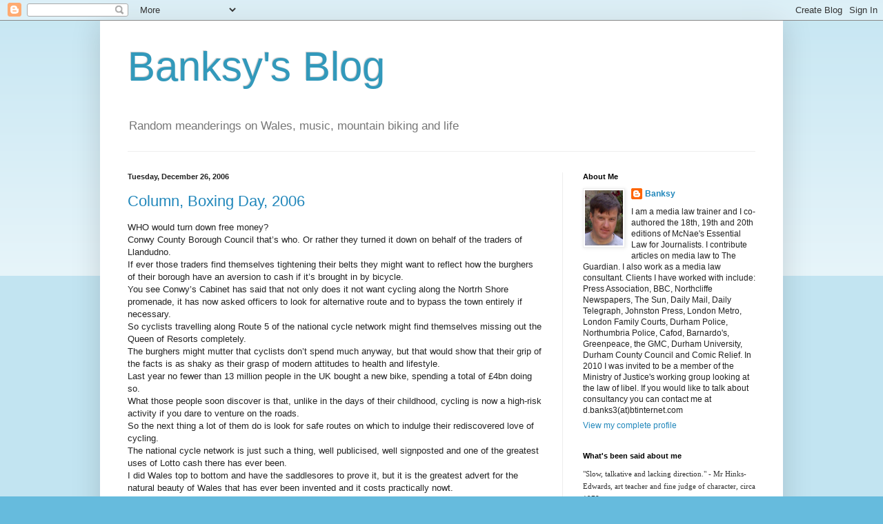

--- FILE ---
content_type: text/html; charset=UTF-8
request_url: https://davidbanks.blogspot.com/b/stats?style=BLACK_TRANSPARENT&timeRange=ALL_TIME&token=APq4FmCgyG3wZwnIG12q8zkGFBaRbZlaGh6dxpHbLJRDCGrBqYVc3wf2L8Gp2u6IKGP1nKgRFAkrcqfpfT7Tjv6-Nxdx5KgYsw
body_size: -19
content:
{"total":224583,"sparklineOptions":{"backgroundColor":{"fillOpacity":0.1,"fill":"#000000"},"series":[{"areaOpacity":0.3,"color":"#202020"}]},"sparklineData":[[0,2],[1,1],[2,1],[3,8],[4,7],[5,9],[6,2],[7,5],[8,7],[9,12],[10,10],[11,8],[12,7],[13,8],[14,8],[15,12],[16,20],[17,35],[18,99],[19,39],[20,15],[21,9],[22,25],[23,10],[24,7],[25,32],[26,33],[27,34],[28,31],[29,1]],"nextTickMs":3600000}